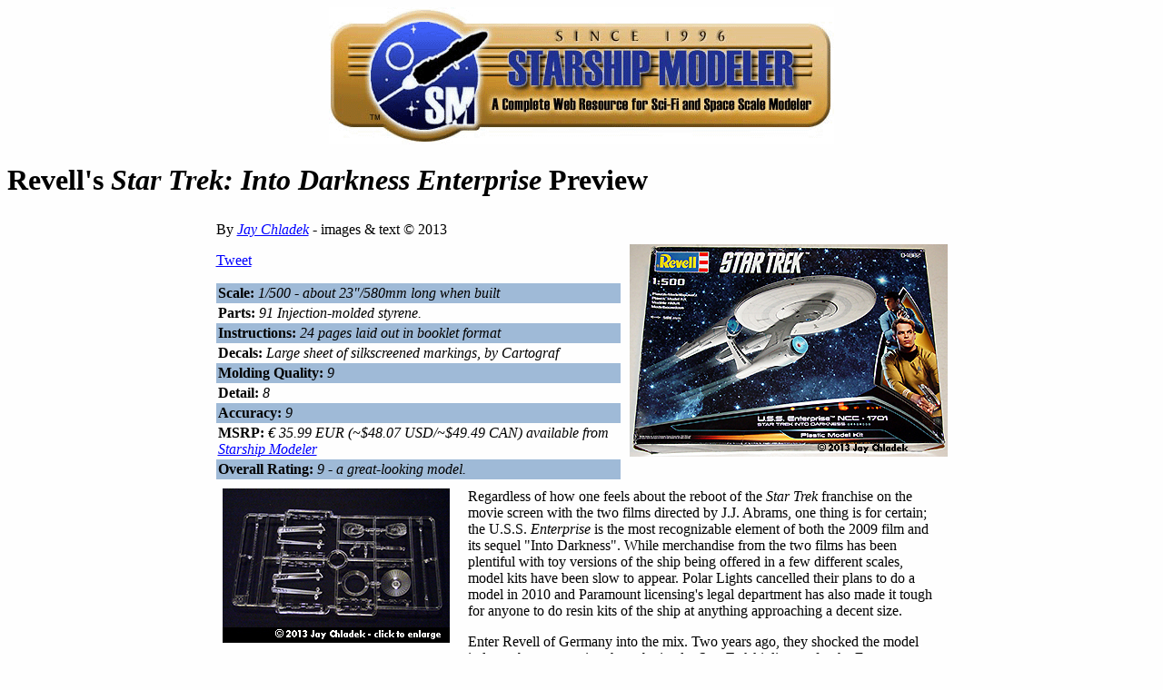

--- FILE ---
content_type: text/html
request_url: https://starshipmodeler.com/trek/jc_prejjprise.htm
body_size: 9288
content:
<!DOCTYPE HTML PUBLIC "-//W3C//DTD HTML 4.01 Transitional//EN">

<HTML>
<HEAD> 
<TITLE>Starship Modeler - Star Trek Into Darkness Enterprise Preview</TITLE>
 
        <META NAME="description" CONTENT="Jay Chladek previews Revell's Star Trek Into Darkness Enterprise.">
				
				<LINK REL=STYLESHEET href="http://www.starshipmodeler.com/ssm_style.css" title="standard" type="text/css">
 
 </HEAD>
 
 <BODY BGCOLOR="#FEFEFE" TEXT="#000000" LINK="#0000ff" VLINK="#800080" ALINK="#FF76D6" >
 
 
 <A NAME="_top"></A>
 
<div align="center">
 
 <P><A HREF="http://www.starshipmodeler.com"><IMG SRC="../masthd.gif" ALT="Starship Modeler - The complete information source for modelers who build sci-fi, fantasy and real space subjects" ALIGN=BOTTOM WIDTH=556 HEIGHT=151 BORDER="0"></A></P>

 </div>

 <H1 class="style5">Revell's <i>Star Trek: Into Darkness Enterprise</i> Preview</H1>
 


<div align="center">

 <P>
<TABLE CELLSPACING=0 CELLPADDING=5 BORDER=0 style="width:800px;">
<TR><TD VALIGN="TOP">

 <P class="style3">By <I><A HREF="mailto:JMChladek@aol.com">Jay Chladek</A></I> - images & text &copy; 2013 </p>
<P class="style3"> <a href="http://twitter.com/share" class="twitter-share-button" data-count="horizontal" data-via="StarshipModeler">Tweet</a><script type="text/javascript" src="http://platform.twitter.com/widgets.js"></script></P>





<P><TABLE CELLPADDING="2" CELLSPACING="0" BORDER="0"  style="width:445px;">
<TR>
	<TD BGCOLOR="#9FBAD7"><p class="style3"><B>Scale:</B>  <I>1/500 - about 23"/580mm long when built</I></p></TD></TR>
<TR>
	<TD><p class="style3"><B>Parts:</B>  <I>91 Injection-molded styrene. </I></p></TD></TR>
<TR>
	<TD BGCOLOR="#9FBAD7"><p class="style3"><B>Instructions:</B>   <I>24 pages laid out in booklet format</I></p></TD></TR>
<TR>
	<TD><p class="style3"><B>Decals:</B>   <I>Large sheet of silkscreened markings, by Cartograf</I></TD></TR>
<TR>
	<TD BGCOLOR="#9FBAD7"><p class="style3"><B>Molding Quality:</B>   <I>9</I></p></TD></TR>
<TR>
	<TD><p class="style3"><B>Detail:</B>  <I>8</I></p></TD></TR>
<TR>
	<TD BGCOLOR="#9FBAD7"><p class="style3"><B>Accuracy:</B> <I>9</I></p></TD></TR>
<TR>
	<TD><p class="style3"><B>MSRP:</B>  <I>&#8364; 35.99 EUR (~$48.07 USD/~$49.49 CAN)  available from <A HREF="http://starshipmodeler.biz/shop/index.cfm/product/2686/1500-uss-enterprise-stinto-darkness.cfm">Starship Modeler</A></I></p></TD></TR>
<TR>
	<TD BGCOLOR="#9FBAD7"><p class="style3"><B>Overall Rating:</B>  <I>9 - a great-looking model.</I></p></TD></TR>

</TABLE></P>


        </TD>
        <TD  style="width:355px;"> <div align="center"><img alt="[Boxart]" src="jc_prejjprise_00_box1.jpg" height="234" width="350" border="0" /></p></div>
				
        <p class="style3"></P>
        </TD>
</TR>
</TABLE>


<TABLE CELLSPACING="0" CELLPADDING="5" BORDER="0"  style="width:800px;">
<TR>
	<TD VALIGN="TOP"  style="width:260px;>

	<P><a href="jc_prejjprise_01_clearprts1.jpg"><img alt="[Please clisk to enlarge]" src="jc_prejjprise_01_clearprts1_lil.jpg" height="170" width="250" border="0" /></a></P>
<p class="style2">^ Clear parts</p>

	<P><a href="jc_prejjprise_02_clearprts2.jpg"><img  alt="[Please clisk to enlarge]"  src="jc_prejjprise_02_clearprts2_lil.jpg" height="159" width="250" /></a></P>
<p class="style2">^ The rest of the clear parts</p>

	<P><a href="jc_prejjprise_03_Cparts1.jpg"><img alt="[Please clisk to enlarge]" src="jc_prejjprise_03_Cparts1_lil.jpg" height="231" width="250" border="0" /></a></P>
<p class="style2">^ Sprue "C" - stand and details</p>

<p class="style2"><A HREF="jc_prejjprise_04_Dparts1.jpg">Image</A>: Sprue "D": More stand, more details </p>

	<P><a href="jc_prejjprise_05_Gparts.jpg"><img alt="[Please clisk to enlarge]" src="jc_prejjprise_05_Gparts_lil.jpg" height="224" width="250" border="0" /></a></P>
<p class="style2">^ Sprue "G": Nacelle details and secondary hull half</p>

	<P><a href="href="jc_prejjprise_06_Hparts1.jpg"><img alt="[Please clisk to enlarge]" src="jc_prejjprise_06_Hparts1_lil.jpg" height="223" width="250" border="0" /></a></P>
<p class="style2">^ Sprue "H": Other hull half and pylons</p>

<p class="style2"><A HREF="jc_prejjprise_07_JKparts1.jpg">Image</A>: Sprues "J" & "K":  Nacelle halves </p>

<p class="style2"><A HREF="jc_prejjprise_08_saucerprts1.jpg">Image</A>:  Saucer parts</p>
<p class="style2"><A HREF="jc_prejjprise_09_saucerdetail1.jpg">Image</A>:  Engraving detail</p>

	<P><a href="jc_prejjprise_10_decals1.jpg"><img alt="[]" src="jc_prejjprise_10_decals1_lil.jpg" height="151" width="250" border="0" /></a></P>
<p class="style2">^ Decals</p>








	</TD>

	<TD VALIGN="TOP" WIDTH="*"> 


<p class="style3">Regardless of how one feels about the reboot of the <i>Star Trek</i> franchise on the movie screen with the two films directed by J.J. Abrams, one thing is for certain; the U.S.S. <I>Enterprise</I> is the most recognizable element of both the 2009 film and its sequel "Into Darkness". While merchandise from the two films has been plentiful with toy versions of the ship being offered in a few different scales, model kits have been slow to appear. Polar Lights cancelled their plans to do a model in 2010 and Paramount licensing's legal department has also made it tough for anyone to do resin kits of the ship at anything approaching a decent size.</p>


<p class="style3">Enter Revell of Germany into the mix. Two years ago, they shocked the model industry by announcing they obtained a <i>Star Trek</i> kit license for the European market. The first kit was a reissue of the Monogram U.S.S. Voyager, but they followed that up with all new kits of the classic original <I>Enterprise</I> and <i>Klingon D-7</i> Battle cruiser. While those kits did have their share of accuracy problems, they were generally good quality, fit together very well and showed many that a new player had emerged on the Trek modeling scene. So there was eager anticipation when Revell announced early this year that they were doing a kit of what many call the "JJ Prise" from the current film series. Now that the kit is out, just how good is it?</p>


<p class="style3"><b>What You Get</b></p>


<p class="style3">The kit comes packaged in a rather large box, which unlike many other Revell of Germany offerings, has a separate lid and floor. I like these better than the side opening boxes the company seems to prefer as it is much easier to store half built assemblies during building. Dimensionally, the box is slightly larger than the old AMT/Ertl Trek boxes, while also being taller. </p>


<p class="style3">Open the box and you are greeted by LOTS of bagged parts trees. The majority of the pieces are molded in opaque white styrene, with two clear parts trees are provided for the windows, bussard collectors, sensor domes and many other features found on the ship. The 24 page instruction book, while being Revell of Germany's usual mix of illustrations and symbols that require a little bit of deciphering, is relatively easy to follow. They've got some nice five-view diagrams for paint and decal placement.</p>


<p class="style3">It is obvious from the start that Revell designed this kit for lighting. To my knowledge, Revell has no plans to offer a light kit for this model. But they did a thorough job in preparing the model for it as the pylons are hollow and allow for wires to pass through easily. There are even two strong backs in the secondary hull that look like they could also double as battery holders. This was a feature I first noticed on the 1/600 TOS <I>Enterprise</I>.</p>


<p class="style3">It also looks like they took a page from Polar Lights as the warp nacelles each feature a disk assembly (part G43) that mounts inside the bussard collector. These parts are intended for a decal to fit over them to represent the glow effect, but the back side has a round socket molded in the center. So if a hole is opened up inside the socket, a spinning motor shaft (or wiring for a chaser light circuit board) could easily be installed.</p>


<p class="style3">Detailing of the parts is very crisp and looks accurate to photos of the CGI model. There were some slight changes made to the ship from the first film to the next, but the detailing seems to represent the ship as it appeared for the majority of "Into Darkness". The ship at the end of the film featured a much larger impulse engine deck, but we will have to wait for the aftermarket industry to give us that assembly. For those that felt the recessed lines on Revell's 1/600 TOS <I>Enterprise</I> were overdone and too large, I am happy to report that here they seem to have the right effect based on what the studio model had. The saucer deflector grid looks good and the recessed panel line splits on the secondary hull look positively petite, like a thick layer of primer could obscure them if one isn't careful. There are some raised panel lines as well, with some of them corresponding to features on the decal sheet. If desired, they can be removed easily enough with a few swipes of sandpaper. There is a similar raised line running around the saucer edge, which I believe is a by-product of molding the saucer in one piece, yet with cutouts for the windows. Again, a little sanding can take care of that. The parts are also nice and thinly molded, yet stiff. This was presumably done to cut down weight so that elements of the model wouldn't sag under the strain, even with lighting installed.</p>


<p class="style3">While this is intended to be more of an inbox review rather than a buildup, I did take the opportunity to test fit a couple sub-assemblies, like the saucer halves. The parts fit is VERY good. A decent quality plastic weld glue should get this model assembled in almost no time if you don't plan to light it, although I expect some filler will be needed in spots. BTW, be careful test fitting the saucer as the five main alignment pegs practically snapped together, making it very difficult to get the assembly apart once again. So sand the pegs down a little if you plan to do repeated test fits, or you might risk bending or cracking something when pulling the saucer pieces apart.</p>


<p class="style3">As to the kit's size, length for the completed model is given as 588 mm. Converting that to inches, we get a length of a little over 23 inches, which is comparable in size to the old AMT/Ertl movie refit <I>Enterprise</I> kit. The "actual" size of the <I>Enterprise</I> from the JJ Abrams films continues to be a source of debate. Revell lists the scale on the box as 1/500 and given how the AMT/Ertl refit scaled out to 1/537, both models built side by side would not look out of place with one another. Comparing the saucers from the AMT/Ertl kit side by side, it is very similar in diameter with the Revell kit being ever so slightly larger. Regardless of how big one might feel the JJ Abrams <I>Enterprise</I> is, with this kit, a modeler can do some very interesting kit bashes with AMT kits such as the <i>Reliant</i> and TOS Cutaway <I>Enterprise</I>.</p>


<p class="style3"><b>Painting and Decal Options</b></p>


<p class="style3">The kit comes with a rather large decal sheet, featuring over 80 individual decals. They were printed by Cartograf in Italy and feature a matte finish to them. The markings look more or less accurate , with the only obvious flaw being the shape of the large "7" decal for the upper saucer. But a little decal surgery will correct that easily during application. Given the number of decals provided, you most certainly want to take your time applying them. Some of the panels provided would also likely be better served with paint, but at least you have the option to choose what direction you wish to go.</p>


<p class="style3">The paint instructions utilize Revell of Germany's paint line, although A LOT of the recommended colors are paint mixes. Personally, even if I had access to the Revell colors, I would probably do better to just get pre-mixed paints in the colors I need anyway. The instructions show an "Aztec" pattern for the upper and lower saucer hull, plus a multi-panel effect for the secondary hull and warp nacelles. The saucer aztec in the instructions looks accurate, but it is hard to make out whether the panels on the secondary hull or nacelles are the same way, as I imagine there likely are some more interesting patterns in there rather than simple squares and rectangles. I imagine screen captures will become plentiful online pretty soon.</p>


<p class="style3"><a href="http://starshipmodeler.biz/shop/index.cfm/product/2707/1500--Enterprise-aztec-pattern-mask-for-revell-into-darkness.cfm">Aztek Dummy now has a set of pre-cut paint masks</a> to use with this model in order to achieve the proper look.  From what I understand, it won't be long before we see some aftermarket aztec decals available for this ship  well. But if one didn't want to wait, a scanner, photo editing software and the ability to print paint masks on photo frisket paper would probably do the same job just as easily. </p>
	</TD>
</TR>

<TR>

	<TD VALIGN="TOP" COLSPAN="2"> 

<p class="style3"><b>Accuracy</b>?</p>


<p class="style3">Admittedly, it is a bit tough to judge the accuracy of something where an actual studio model doesn't exist and access to the CGI files is highly restricted. We've only got a few commercially available replicas of the ship in an affordable price range, starting with the Playmates and Hot Wheels miniatures. Then there is the very nicely done yet very expensive QMX <I>Enterprise</I>. Based on what references I've been able to find, it looks to me like Revell has done an excellent job with the new ship. Proportionally, it looks to have the long and sleek lines of the original as opposed to the Playmates toy that seemed to be squished proportionally from front to back. Of the small details that are provided, they also look right.</p>


<p class="style3">What clear parts are offered seem to correspond to where the lights and windows should be. There are some small blinker light details missing here and there, but nothing that can't be overcome by some modeling know-how. The saucer impulse engines are molded in gray plastic instead of clear, but an hour with a pin-vise to punch through the hole indentations can take care of that - and the gray plastic makes the task of light blocking this sub-assembly relatively easy.</p>


<p class="style3"><b>Conclusions</b></p>


<p class="style3">I really like what I see with this kit. I get the sense from looking at the parts that Revell of Germany did not try to go the cheap route at all and the utilized lots of resources to get this kit looking as good as it does. A couple Europe-based modelers have already started doing online builds and from what I can see, it looks like the kit builds as well as it looks. While this kit may not be quite Fine Molds Star Wars kit quality, it is certainly better than previous Revell of Germany offerings and one of the best Trek kit offerings I've ever seen. It is unfair to compare it to Round 2's recent offerings though as both companies obviously have different approaches to their subjects.</p>


<p class="style3">The only minor issue facing modelers is the fact that this kit is NOT available for retail sale in the United States and this is down to licensing issues. Round 2 has a license for Star Trek kits in North America. But at the same time, Round 2 currently does not have a license to do kits from the JJ Abrams films while Revell does. I believe eventually this kit will be available in the USA through Revell since Hobbico now owns both Revell USA and Revell of Germany, but it could be a long wait as the matter gets sorted. As I see it, the more model companies doing licensed Trek kits, the better off the hobby industry is. Fine Molds and Revell have been doing Star Wars kits for years in their respective markets and we've benefitted from their efforts.</p>


<p class="style3">In the meantime, European modelers have access to a very nice kit for about 35 Euros and thanks to the internet, the kits can be ordered relatively easily from kit vendors that ship internationally (or who have imported them into the states through other sources). Shipping these kits to the US can get expensive due to the large box and the contents weighing about 2.5 pounds BEFORE they get packed in a shipping box. So don't be surprised if you spend in excess of $70 getting one when shipping costs and exchange rates are factored in. I ordered mine from an eBay vendor in the UK and paid about that much. The model took about a week and a half for it to arrive on my doorstep and I am fully satisfied with my purchase.</p>


<p class="style3">In final conclusion, this kit shows me that Revell of Germany is going all in with <i>Star Trek</i> models. I hope it is a long and happy future for them as from what I can see, they have done an excellent job with this new kit. Now I just have to see how well it builds. Already we have aftermarket stuff coming for it as Paragrafix is doing an etch set for it while Evans Lighting and Tenta Controls have both partnered up to do lighting kits for it.  Built out of the box, I think the model will look great. Add these extras, the results likely will be STUNNING!</p>


<BR>

<p class="style4"><I>Many thanks to Jay's wallet for providing the review sample. Manufacturers and retailers, interested in getting your wares reviewed and publicized on a site averaging  6000+ readers a day?  <A HREF="mailto:onezero@aol.com">Contact us</A>!</I></P>
	</TD>
</TR>
</TABLE></CENTER>
</P>

</div>

<div align="center">

<P><IFRAME SRC="http://www.starshipmodeler.com/ad3.cfm"  WIDTH="610" HEIGHT="80" NORESIZE   BORDER="0" SCROLLING="NO"  FRAMEBORDER="0" FRAMESPACING="0"></IFRAME></CENTER></P>

<p class="style3">Please note that the opinions expressed in this article are those of the reviewer.<BR><A HREF="../review_dis.cfm?Kit_ID=rvl_jjprise">Read other reader's reviews</A> of this kit &nbsp;&nbsp;<IMG WIDTH="25" HEIGHT="25" VSPACE="6" BORDER="0" ALIGN="ABSMIDDLE" SRC="../rate_1.jpg">&nbsp;&nbsp;  <A HREF="../review_add.cfm?Kit_ID=rvl_jjprise">Submit your own review</A> of this kit</P>

<P> <IMG SRC="../bar.gif" ALIGN=BOTTOM WIDTH=600 HEIGHT=22></P>

</div>

<div align="center">


<p class="style3"><A HREF="#wayback"><I>Go back up</I></A>
 | <A HREF="trekship.htm"><I>Star Trek: Enterprises</I></A>
 | <A HREF="../index.htm"><I>Starship Modeler Home</I></A>
 | <A HREF="../site.htm"><i>Site Map</I></A>
 | <A HREF="../feedback.htm"><I>Feedback</I></A> </p>


 
<p class="style3">This page copyright &#169 2013 Starship Modeler&#153;.  
First posted on 20 December 2013.<!-- <BR>Last updated  --></P></div>


<script type="text/javascript">
var gaJsHost = (("https:" == document.location.protocol) ? "https://ssl." : "http://www.");
document.write(unescape("%3Cscript src='" + gaJsHost + "google-analytics.com/ga.js' type='text/javascript'%3E%3C/script%3E"));
</script>
<script type="text/javascript">
try {
var pageTracker = _gat._getTracker("UA-11714104-1");
pageTracker._setDomainName("none");
pageTracker._setAllowLinker(true);
pageTracker._trackPageview();
} catch(err) {}</script>

</BODY>
</HTML>
